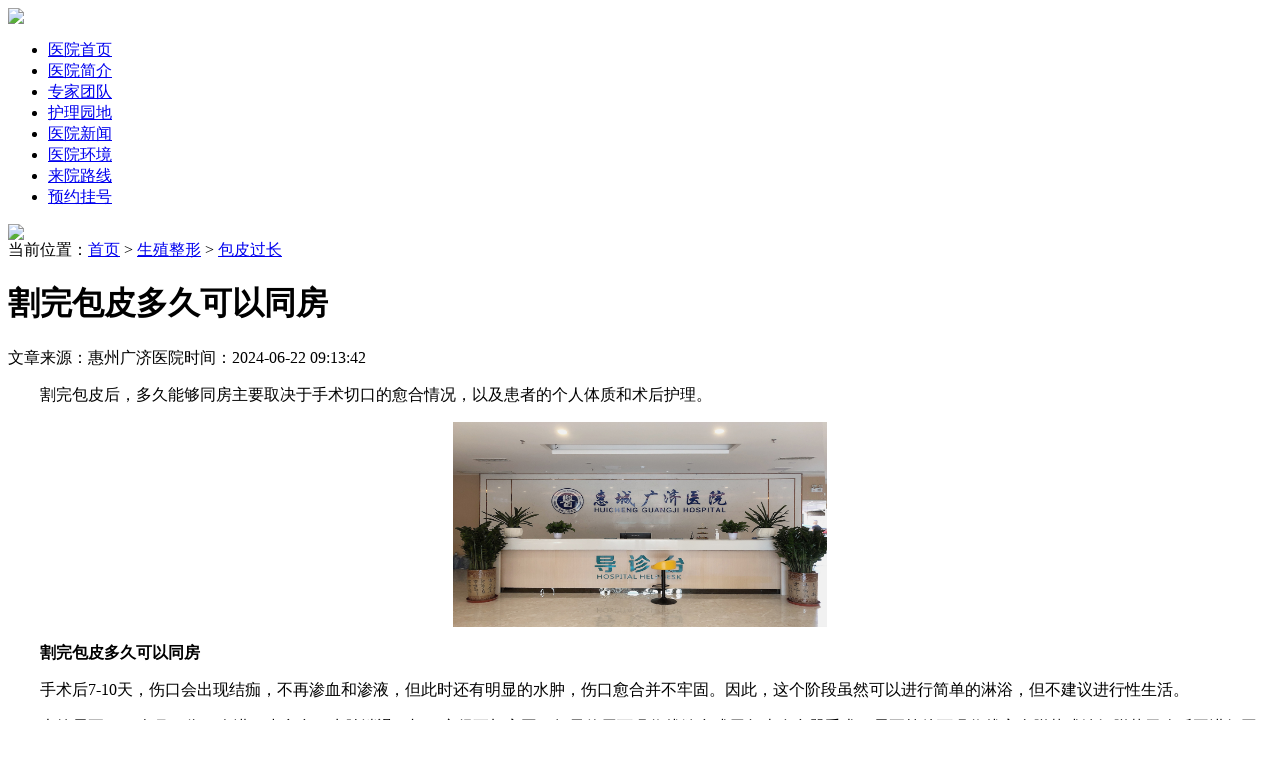

--- FILE ---
content_type: text/html
request_url: http://hzydyy120.com/szzx/bpgc/401.html
body_size: 2849
content:
<!DOCTYPE html PUBLIC "-//W3C//DTD XHTML 1.0 Transitional//EN" "http://www.w3.org/TR/xhtml1/DTD/xhtml1-transitional.dtd">
<html xmlns="http://www.w3.org/1999/xhtml">
<head>
<meta name="location" content="province=广东;city=惠州" >
<meta http-equiv="Cache-Control" content="no-transform" />
<meta http-equiv="Cache-Control" content="no-siteapp" />
<meta http-equiv="Content-Type" content="text/html; charset=utf-8" />
<script src="/static/js/redirect.js" type="text/javascript"></script>
<link type="text/css" rel="stylesheet" href="/static/style/style.css" />
<script type="text/javascript" src="http://static.zsnkw.net/js/jquery.min.js"></script>
<base target="_blank" />
<title>割完包皮多久可以同房_惠州广济医院</title>
<meta name="description" content="割完包皮后，多久能够同房主要取决于手术切口的愈合情况，以及患者的个人体质和术后护理。" />
<meta name="keywords" content="割完包皮多久可以同房,包皮,惠州广济医院,惠州广济医院" />
</head>
<body>
<div class="qtop"><a href="/"><img src="/static/images/logo.jpg" /></a></div>
<div class="qnavcn">
  <ul class="qlink">
    <li class="qli"><a href="/" title="惠州广济医院">医院首页</a></li>
    <li><a href="/about">医院简介</a></li>
    <li><a href="/swt.html">专家团队</a></li>
<li><a href="/hlyd">护理园地</a></li>
<li><a href="/news">医院新闻</a></li>
    <li><a href="/hj">医院环境</a></li>
    <li><a href="/map">来院路线</a></li>
    <li><a href="javascript:;" class="openswt">预约挂号</a></li>
  </ul>
</div>
<div class="banenr fullimg"><img src="/static/images/banner.jpg" /></div>
<div class="main">
<div class="position">当前位置：<a href="/">首页</a> > <a href="/szzx">生殖整形</a> > <a href="/szzx/bpgc">包皮过长</a> </div>
<div class="left border">
    <h1>割完包皮多久可以同房</h1>
    <div class="a_center"><span>文章来源：惠州广济医院</span><span>时间：2024-06-22 09:13:42</span></div>
    <div class="a_con"><p>　　割完包皮后，多久能够同房主要取决于手术切口的愈合情况，以及患者的个人体质和术后护理。</p><p style="text-align: center;"><img src='/uploads/20240622/fb32fc95aaf947bb2863ae4a3248e2b5.jpg' style="width:374px;height:205px;"></p><p>　　<strong>割完包皮多久可以同房</strong></p>
<p>　　手术后7-10天，伤口会出现结痂，不再渗血和渗液，但此时还有明显的水肿，伤口愈合并不牢固。因此，这个阶段虽然可以进行简单的淋浴，但不建议进行性生活。</p>
<p>　　大约需要1.5-2个月，伤口会进一步愈合，水肿消退，切口变得更加牢固。如果使用可吸收线缝合或用包皮吻合器手术，需要等待可吸收线完全脱落或钛钉脱落干净后再进行同房。如果使用丝线缝合或使用包皮环手术，一个半月后基本上可以同房。</p>
<p>　　如果患者年龄较小且术后护理得当，伤口愈合可能较快，一个月的时间就可以同房。如果患者年龄较大、体质较差或术后护理不当，同房时间可能需要一个月以上甚至更久。</p></div>
    <div class="a_btn"><a href="javascript:;" onclick="openswt();" rel="nofollow"><img src="/static/images/a_btn1.jpg"></a><a href="javascript:;" onclick="openswt();" rel="nofollow"><img src="/static/images/a_btn2.jpg"></a></div>
    <ul class="ar_4">
      <li>上一篇：<a href="/szzx/bpgc/392.html">包皮过长有影响吗</a> </li>
      <li>下一篇：<a href="/szzx/bpgc/540.html">包皮过长的判断标准</a></li>
    </ul>
    <dl class="a_xg">
      <dt><img src="/static/images/a_xg.jpg"></dt>
      <dd>
        <p><a href="/szzx/bpgc/540.html">包皮过长的判断标准</a></p><p><a href="/szzx/bpgc/490.html">包皮过长怎么解决</a></p><p><a href="/szzx/bpgc/482.html">包皮过长可以自己翻开吗</a></p><p><a href="/szzx/bpgc/465.html">男人包皮过长的危害</a></p><p><a href="/szzx/bpgc/424.html">割包皮需要住院吗</a></p><p><a href="/szzx/bpgc/401.html">割完包皮多久可以同房</a></p><p><a href="/szzx/bpgc/392.html">包皮过长有影响吗</a></p><p><a href="/szzx/bpgc/391.html">包皮手术多少岁做好？</a></p><p><a href="/szzx/bpgc/374.html">包皮过长25岁可以割吗</a></p><p><a href="/szzx/bpgc/359.html">惠州哪家医院做包皮手术好</a></p>     </dd>
    </dl>
  </div>
<div class="right">
    <div class="fkjj border">
      <p class="fktit"><a title="惠州广济医院" href="/">惠州广济医院</a></p>
      <dl>
        <dt><img src="/static/images/default.jpg"></dt>
        <dd>惠州广济医院是经惠州市惠城区卫生健康局批准设立，是一家集预防、保健、治疗、康复为一体的综合医院…<a href="/about" class="qxx">[详细]</a></dd>
      </dl>   
  </div> 
<div class="arcbox border mt">
  <h2>推荐阅读</h2>
   <ul class="y_list">
      <li><a href="/szzx/bpgc/540.html">包皮过长的判断标准</a></li><li><a href="/szzx/bpgc/490.html">包皮过长怎么解决</a></li><li><a href="/szzx/bpgc/482.html">包皮过长可以自己翻开吗</a></li><li><a href="/szzx/bpgc/465.html">男人包皮过长的危害</a></li><li><a href="/szzx/bpgc/424.html">割包皮需要住院吗</a></li><li><a href="/szzx/bpgc/401.html">割完包皮多久可以同房</a></li><li><a href="/szzx/bpgc/392.html">包皮过长有影响吗</a></li><li><a href="/szzx/bpgc/391.html">包皮手术多少岁做好？</a></li><li><a href="/szzx/bpgc/374.html">包皮过长25岁可以割吗</a></li><li><a href="/szzx/bpgc/359.html">惠州哪家医院做包皮手术好</a></li><li><a href="/szzx/bpgc/358.html">惠州哪个医院做包皮手术专业</a></li><li><a href="/szzx/bpgc/343.html">惠州包皮手术费用贵不贵</a></li><li><a href="/szzx/bpgc/342.html">惠州包皮手术的医院</a></li><li><a href="/szzx/bpgc/331.html">包皮过长是什么意思要怎么治疗</a></li><li><a href="/szzx/bpgc/282.html">包皮过长对性生活有影响吗</a></li><li><a href="/szzx/bpgc/281.html">包皮垢对阴茎造成哪些危害</a></li><li><a href="/szzx/bpgc/244.html">包皮过长的危害男人不得不防</a></li><li><a href="/szzx/bpgc/243.html">男人需警惕包皮过长的危害有哪些</a></li>  </ul>
</div>
</div>
</div>
<div class="dh">
  <div class="dhlink"> <a href="/about">医院简介</a>
        <a href="/swt.html">专家团队</a>
        <a href="/hj">医院环境</a>
        <a href="/guide">就医指南</a>
        <a href="/map">来院路线</a>
        <a href="/sitemap.xml">网站地图</a>
        <a href="/">惠州广济医院</a>
</div>
  <dl>
    <dd>
      <a href="/">惠州广济医院</a>地址：惠州市河南岸白泥三路2号<br>
      联系电话：0752-2299120<br>
      ICP备案号：<a href="https://beian.miit.gov.cn"  rel="nofollow" target="_blank"><span id="beian2">粤ICP备2021080185号</span></a><br>
      版权所有：惠州广济医院 惠州早泄医院<br>
      <a href="/">惠州广济医院</a>|<a href="/">惠州医院</a>注：网站信息仅供参考，不能作为诊断及治疗的依据，就医请遵照医嘱 </dd>
  </dl>
</div>
<script type="text/javascript" src="http://static.zsnkw.net/gj/js/swt.js"> </script>

</body>
</html>
